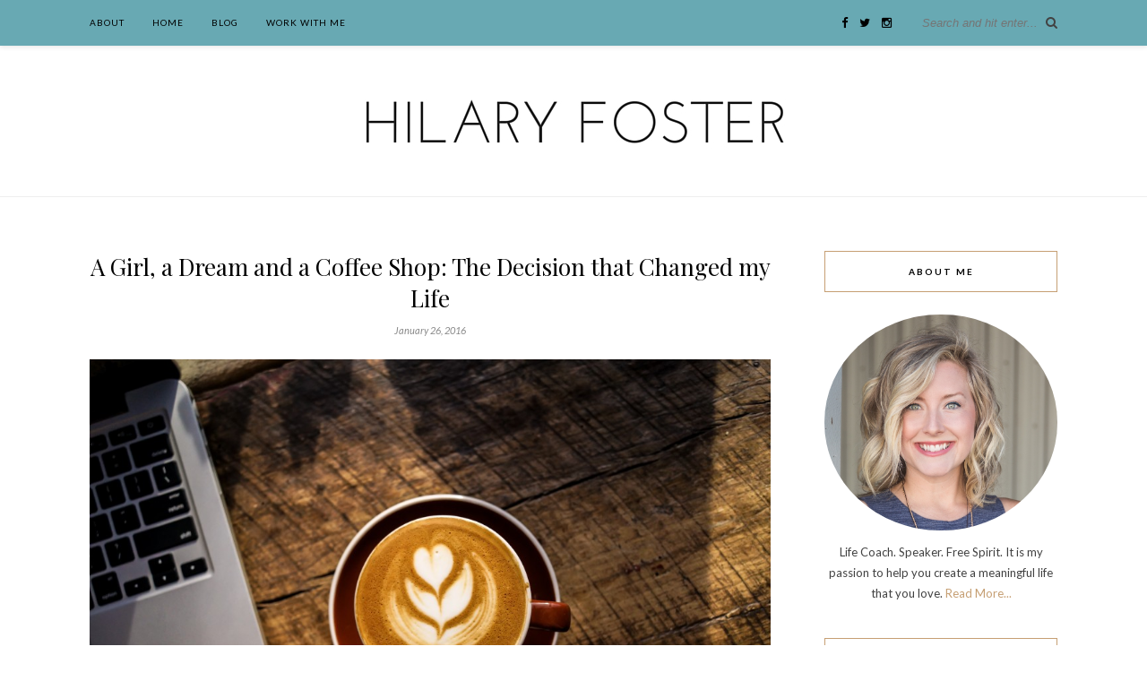

--- FILE ---
content_type: text/html; charset=UTF-8
request_url: http://www.hilaryfoster.com/self-love/a-dream-a-girl-and-a-coffee-shop-the-decision-that-changed-my-life/
body_size: 11377
content:
<!DOCTYPE html>
<html lang="en-US">
<head>

	<meta charset="UTF-8">
	<meta http-equiv="X-UA-Compatible" content="IE=edge">
	<meta name="viewport" content="width=device-width, initial-scale=1">

	<title>A Girl, a Dream and a Coffee Shop: The Decision that Changed my Life &#8211; Hilary Foster</title>

	<link rel="profile" href="http://gmpg.org/xfn/11" />
	
		
	<link rel="alternate" type="application/rss+xml" title="Hilary Foster RSS Feed" href="http://www.hilaryfoster.com/feed/" />
	<link rel="alternate" type="application/atom+xml" title="Hilary Foster Atom Feed" href="http://www.hilaryfoster.com/feed/atom/" />
	<link rel="pingback" href="http://www.hilaryfoster.com/xmlrpc.php" />
	
	
<!-- Start Visual Website Optimizer Asynchronous Code -->
<script type='text/javascript'>
var _vwo_code=(function(){
var account_id=164348,
settings_tolerance=2000,
library_tolerance=2500,
use_existing_jquery=false,
f=false,d=document;return{use_existing_jquery:function(){return use_existing_jquery;},library_tolerance:function(){return library_tolerance;},finish:function(){if(!f){f=true;var a=d.getElementById('_vis_opt_path_hides');if(a)a.parentNode.removeChild(a);}},finished:function(){return f;},load:function(a){var b=d.createElement('script');b.src=a;b.type='text/javascript';b.innerText;b.onerror=function(){_vwo_code.finish();};d.getElementsByTagName('head')[0].appendChild(b);},init:function(){settings_timer=setTimeout('_vwo_code.finish()',settings_tolerance);this.load('//dev.visualwebsiteoptimizer.com/j.php?a='+account_id+'&u='+encodeURIComponent(d.URL)+'&r='+Math.random());var a=d.createElement('style'),b='body{opacity:0 !important;filter:alpha(opacity=0) !important;background:none !important;}',h=d.getElementsByTagName('head')[0];a.setAttribute('id','_vis_opt_path_hides');a.setAttribute('type','text/css');if(a.styleSheet)a.styleSheet.cssText=b;else a.appendChild(d.createTextNode(b));h.appendChild(a);return settings_timer;}};}());_vwo_settings_timer=_vwo_code.init();
</script>
<!-- End Visual Website Optimizer Asynchronous Code -->
<link rel="alternate" type="application/rss+xml" title="Hilary Foster &raquo; Feed" href="http://www.hilaryfoster.com/feed/" />
<link rel="alternate" type="application/rss+xml" title="Hilary Foster &raquo; Comments Feed" href="http://www.hilaryfoster.com/comments/feed/" />
<link rel="alternate" type="application/rss+xml" title="Hilary Foster &raquo; A Girl, a Dream and a Coffee Shop: The Decision that Changed my Life Comments Feed" href="http://www.hilaryfoster.com/self-love/a-dream-a-girl-and-a-coffee-shop-the-decision-that-changed-my-life/feed/" />
<link rel='stylesheet' id='contact-form-7-css'  href='http://www.hilaryfoster.com/wp-content/plugins/contact-form-7/includes/css/styles.css?ver=4.1.1' type='text/css' media='all' />
<link rel='stylesheet' id='et-gf-open-sans-css'  href='http://fonts.googleapis.com/css?family=Open+Sans:400,700' type='text/css' media='all' />
<link rel='stylesheet' id='et_bloom-css-css'  href='http://www.hilaryfoster.com/wp-content/plugins/bloom/css/style.css?ver=1.1.2' type='text/css' media='all' />
<link rel='stylesheet' id='wpclef-main-css'  href='http://www.hilaryfoster.com/wp-content/plugins/wpclef/assets/dist/css/main.min.css?ver=2.2.9.3' type='text/css' media='all' />
<link rel='stylesheet' id='sp_style-css'  href='http://www.hilaryfoster.com/wp-content/themes/rosemary/style.css?ver=4.1.4' type='text/css' media='all' />
<link rel='stylesheet' id='slicknav-css-css'  href='http://www.hilaryfoster.com/wp-content/themes/rosemary/css/slicknav.css?ver=4.1.4' type='text/css' media='all' />
<link rel='stylesheet' id='bxslider-css-css'  href='http://www.hilaryfoster.com/wp-content/themes/rosemary/css/jquery.bxslider.css?ver=4.1.4' type='text/css' media='all' />
<link rel='stylesheet' id='font-awesome-css'  href='//maxcdn.bootstrapcdn.com/font-awesome/4.3.0/css/font-awesome.min.css?ver=4.1.4' type='text/css' media='all' />
<link rel='stylesheet' id='responsive-css'  href='http://www.hilaryfoster.com/wp-content/themes/rosemary/css/responsive.css?ver=4.1.4' type='text/css' media='all' />
<link rel='stylesheet' id='default_body_font-css'  href='http://fonts.googleapis.com/css?family=Lato%3A400%2C700%2C400italic%2C700italic&#038;subset=latin%2Clatin-ext&#038;ver=4.1.4' type='text/css' media='all' />
<link rel='stylesheet' id='default_heading_font-css'  href='http://fonts.googleapis.com/css?family=Playfair+Display%3A400%2C700%2C400italic%2C700italic&#038;subset=latin%2Clatin-ext&#038;ver=4.1.4' type='text/css' media='all' />
<script type='text/javascript' src='http://www.hilaryfoster.com/wp-includes/js/jquery/jquery.js?ver=1.11.1'></script>
<script type='text/javascript' src='http://www.hilaryfoster.com/wp-includes/js/jquery/jquery-migrate.min.js?ver=1.2.1'></script>
<link rel="EditURI" type="application/rsd+xml" title="RSD" href="http://www.hilaryfoster.com/xmlrpc.php?rsd" />
<link rel="wlwmanifest" type="application/wlwmanifest+xml" href="http://www.hilaryfoster.com/wp-includes/wlwmanifest.xml" /> 
<link rel='prev' title='3 Steps to Change Your Story and Get Out of Your Own Way' href='http://www.hilaryfoster.com/self-love/155/' />
<link rel='next' title='You Can Fly: 3 Tricks to Take You From Dreaming to Doing' href='http://www.hilaryfoster.com/fear/you-can-fly-3-tricks-to-take-you-from-dreaming-to-doing/' />

<link rel='canonical' href='http://www.hilaryfoster.com/self-love/a-dream-a-girl-and-a-coffee-shop-the-decision-that-changed-my-life/' />
<link rel='shortlink' href='http://www.hilaryfoster.com/?p=174' />
<script type="text/javascript">jQuery(document).ready(function(e){function i(t){args=l(e(t).html());var n=new Object;n.checking=false;n.previousY=-1;n.open_trigger=f(args,"open-trigger","");n.close_trigger=f(args,"close-trigger","");n.timed_popup_delay=f(args,"timed-popup-delay",-1);n.enable_exit_intent=f(args,"enable-exit-intent-popup",false);n.enable_scroll=f(args,"enable-scroll-popup",false);n.scroll_percent=f(args,"scroll-percent",-1);n.scroll_trigger=f(args,"scroll-trigger","");n.popup_selector=f(args,"popup-selector","");n.popup_class=f(args,"popup-class","");n.cookie_duration=f(args,"cookie-duration",0);n.cookie_name=f(args,"cookie-name","");n.priority=f(args,"priority",0);return n}function s(e){if(false===r||r<e.priority){p(e);d(e.cookie_name,e.cookie_duration)}}function o(e){if(e.checking&&(false===r||r<e.priority)){p(e);d(e.cookie_name,e.cookie_duration)}e.checking=false}function u(t){if(false===r||r<t.priority){var n=e(window).scrollTop()+e(window).height(),i=e(document).height();if(t.scroll_percent>=0){if(n>i*t.scroll_percent/100){p(t)}}if(t.scroll_trigger){e(t.scroll_trigger).each(function(i,s){if(false===r||r<t.priority){var o=e(s).offset().top;if(o<n){p(t)}}})}}}function a(){var n=[];e(t).each(function(t){var r=i(this),o=v(r.cookie_name),a=e.isFunction(e.fn.on);if(o===null){if(r.timed_popup_delay>=0){setTimeout(function(){s(r)},r.timed_popup_delay*1e3)}if(r.enable_exit_intent){e(document).mousemove(function(e){c(e,r)})}if(r.enable_scroll&&(r.scroll_percent>=0||r.scroll_trigger)){if(a){e(window).on("scroll",function(e){u(r)})}else{e(window).bind("scroll",function(e){u(r)})}}}if(r.open_trigger){if(a){e("html").on("touchend click",r.open_trigger,function(e){if(e.target!==this)return;p(r);return false})}else{e(r.open_trigger).bind("touchend click",function(e){if(e.target!==this)return;p(r);return false})}}if(r.close_trigger){if(a){e("html").on("touchend click",r.close_trigger,function(e){if(e.target!==this)return;h(r);return false})}else{e(r.close_trigger).bind("touchend click",function(e){if(e.target!==this)return;h(r);return false})}}n.push(r)});e(document).keyup(function(e){if(e.keyCode!=27)return;for(var t=0;t<n.length;t++){h(n[t])}return false})}function f(e,t,n){var r=null;if(t in e){r=e[t];if(typeof n=="boolean"){return r=="true"}if(typeof n=="number"){return parseInt(r)}return r}return n}function l(t){var n=e.parseJSON(t),r=null;for(r in n){if("string"===typeof n[r]){n[r]=n[r].replace(/&quot;/g,'"');n[r]=n[r].replace(/&#039;/g,"'");n[r]=n[r].replace(/&lt;/g,"<");n[r]=n[r].replace(/&gt;/g,">");n[r]=n[r].replace(/&/g,"&")}}return n}function c(e,t){if(t.hasOpened)return;t.checking=false;if(e.clientY<t.previousY){var n=e.clientY+(e.clientY-t.previousY);if(n<=10){t.checking=true;setTimeout(function(){o(t)},1)}}t.previousY=e.clientY}function h(t){n=false;if(t.popup_selector&&t.popup_class){e(t.popup_selector).removeClass(t.popup_class)}}function p(t){r=t.priority;if(n)return;n=true;if(t.popup_selector&&t.popup_class){e(t.popup_selector).addClass(t.popup_class)}}function d(e,t){var n="",r=null;if(e){if(t!==0){r=new Date;r.setTime(r.getTime()+t*24*60*60*1e3);n="; expires="+r.toGMTString()}document.cookie=e+"=disable"+n+"; path=/"}}function v(e){if(e){var t=e+"=",n=document.cookie,r=n.indexOf(t);if(r>=0){r+=t.length;endIndex=n.indexOf(";",r);if(endIndex<0)endIndex=n.length;return n.substring(r,endIndex)}}return null}var t=".popupally-configuration",n=false,r=false;a()})</script><style type="text/css">#popup-box-sxzw-2.popupally-overlay-plsbvs-2 {width:100%;height:100%;overflow:hidden;position:fixed;bottom:0;right:0;display:none;background-color:rgba(80,80,80,0.5);}
#popup-box-sxzw-2.popupally-opened-sxzw-2 {display:block !important;z-index:9999;}
#popup-box-sxzw-2 .popupally-outer-plsbvs-2{
position:absolute;
top:40%;
left:50%;
width:940px;
height:60px;
background-color:#68a9b3;
background-image:none;
margin-top:-30px;
margin-left:-470px;
-webkit-box-shadow: 0 10px 25px rgba(0,0,0,0.5);
-moz-box-shadow: 0 10px 25px rgba(0,0,0,0.5);
box-shadow: 0 10px 25px rgba(0,0,0,0.5);
-webkit-border-radius: 4px;
-moz-border-radius: 4px;
border-radius: 4px;
background-size:contain;
background-repeat:no-repeat;
text-align:left;
}
#popup-embedded-box-sxzw-2.popupally-outer-embedded-plsbvs-2{
width:940px;
height:60px;
background-color:#68a9b3;
background-image:none;
background-size:contain;
background-repeat:no-repeat;
margin:0 auto;
clear:both;
text-align:left;
}
#popup-box-sxzw-2 .popupally-inner-plsbvs-2,#popup-embedded-box-sxzw-2 .popupally-inner-plsbvs-2{overflow:visible;width:auto;height:auto;padding:0px;}
#popup-box-sxzw-2 .popupally-inner-plsbvs-2 .popupally-center-plsbvs,#popup-embedded-box-sxzw-2 .popupally-inner-plsbvs-2 .popupally-center-plsbvs {
display:inline-block;
box-sizing:border-box;
-moz-box-sizing:border-box;
position:relative;
line-height:18px;
}
#popup-box-sxzw-2 .popupally-inner-plsbvs-2 .content-plsbvs,#popup-embedded-box-sxzw-2 .popupally-inner-plsbvs-2 .content-plsbvs {
display:inline-block;
box-sizing:border-box;
-moz-box-sizing:border-box;
position:relative;
line-height:18px;
}
#popup-box-sxzw-2 .popupally-inner-plsbvs-2 .desc-plsbvs,#popup-embedded-box-sxzw-2 .popupally-inner-plsbvs-2 .desc-plsbvs {
position:relative;
display:inline-block;
font-family: "Palatino Linotype", "Book Antiqua", Palatino, serif;
font-size: 20px;
line-height: 24px;
font-weight: bold;
box-sizing:border-box;
-moz-box-sizing:border-box;
cursor:pointer;
color:#111111;
top:15px;
left:60px;
}
#popup-box-sxzw-2 .popupally-inner-plsbvs-2 .popupally-center-plsbvs .content-plsbvs input[type="text"].field-plsbvs,#popup-embedded-box-sxzw-2 .popupally-inner-plsbvs-2 .popupally-center-plsbvs .content-plsbvs input[type="text"].field-plsbvs {
position:relative;
display:inline-block;
padding:5px 4px;
width:200px;
font-family: Arial, Helvetica, sans-serif;
font-size: 16px;
line-height: 16px;
background: #f6f6f6;
-webkit-box-shadow: none;
-moz-box-shadow: none;
box-shadow: none;
-webkit-border-radius: 3pt;
-moz-border-radius: 3pt;
border-radius: 3pt;
box-sizing:border-box;
-moz-box-sizing:border-box;
height:auto;
margin:0;
border-width:0;
font-weight:400;
}
#popup-box-sxzw-2 .popupally-inner-plsbvs-2 .popupally-center-plsbvs .content-plsbvs input[type="text"].field-plsbvs-name,#popup-embedded-box-sxzw-2 .popupally-inner-plsbvs-2 .popupally-center-plsbvs .content-plsbvs input[type="text"].field-plsbvs-name {
top:15px;
left:90px;
}
#popup-box-sxzw-2 .popupally-inner-plsbvs-2 .popupally-center-plsbvs .content-plsbvs input[type="text"].field-plsbvs-email,#popup-embedded-box-sxzw-2 .popupally-inner-plsbvs-2 .popupally-center-plsbvs .content-plsbvs input[type="text"].field-plsbvs-email {
top:15px;
left:90px;
}
#popup-box-sxzw-2 .popupally-inner-plsbvs-2 .popupally-center-plsbvs .content-plsbvs input[type="submit"].submit-plsbvs,#popup-embedded-box-sxzw-2 .popupally-inner-plsbvs-2 .popupally-center-plsbvs .content-plsbvs input[type="submit"].submit-plsbvs {
position:relative;
display:inline-block;
font-family: Arial, Helvetica, sans-serif;
font-size: 16px;
line-height:16px;
background-color: #efc700;
border-style: solid;
border-width: 1px;
border-color:#C0C0C0;
-webkit-box-sizing: border-box;
-moz-box-sizing: border-box;
box-sizing: border-box;
color: #ffffff;
text-shadow: 0 0.1em 0.3em rgba(0,0,0,0.3);
cursor: pointer;
-webkit-border-radius: 3pt;
-moz-border-radius: 3pt;
border-radius: 3pt;
width:auto;
height:auto;
padding:7px 20px;
box-sizing:border-box;
-moz-box-sizing:border-box;
background-image:none;
top:15px;
left:90px;
margin:0;
font-weight:400;
}
#popup-box-sxzw-2 .popupally-inner-plsbvs-2 .popupally-center-plsbvs .content-plsbvs input[type="submit"].submit-plsbvs:hover,#popup-embedded-box-sxzw-2 .popupally-inner-plsbvs-2 .popupally-center-plsbvs .content-plsbvs input[type="submit"].submit-plsbvs:hover {
background-color:#efc700;
color:#ffffff;
background-image:none;
}
#popup-box-sxzw-2 .popupally-outer-plsbvs-2 .popupally-close-plsbvs{
background-image:url('http://www.hilaryfoster.com/wp-content/plugins/popupally/resource/frontend/img/fancy_close.png');
background-size:cover;
display: block;
position: absolute;
top: -12px;
right: -12px;
width: 30px;
height: 30px;
color: white;
cursor: pointer;
}
@media (max-width: 1000px) {
	#popup-box-sxzw-2 .popupally-outer-plsbvs-2{width:721.92px;margin-left:-360.5px;}
	#popup-embedded-box-sxzw-2.popupally-outer-embedded-plsbvs-2{width:721.92px;}
	#popup-box-sxzw-2 .popupally-inner-plsbvs-2 .popupally-center-plsbvs .content-plsbvs input[type="text"].field-plsbvs,#popup-embedded-box-sxzw-2 .popupally-inner-plsbvs-2 .popupally-center-plsbvs .content-plsbvs input[type="text"].field-plsbvs{width:150px;}
	#popup-box-sxzw-2 .popupally-inner-plsbvs-2 .submit-plsbvs,#popup-embedded-box-sxzw-2 .popupally-inner-plsbvs-2 .submit-plsbvs{padding:7px 10px;}
	#popup-box-sxzw-2 .popupally-inner-plsbvs-2 .desc-plsbvs,#popup-embedded-box-sxzw-2 .popupally-inner-plsbvs-2 .desc-plsbvs {left:46.08px;}
	#popup-box-sxzw-2 .popupally-inner-plsbvs-2 .popupally-center-plsbvs .content-plsbvs input[type="text"].field-plsbvs-name,#popup-embedded-box-sxzw-2 .popupally-inner-plsbvs-2 .popupally-center-plsbvs .content-plsbvs input[type="text"].field-plsbvs-name {left:69.12px;}
	#popup-box-sxzw-2 .popupally-inner-plsbvs-2 .popupally-center-plsbvs .content-plsbvs input[type="text"].field-plsbvs-email,#popup-embedded-box-sxzw-2 .popupally-inner-plsbvs-2 .popupally-center-plsbvs .content-plsbvs input[type="text"].field-plsbvs-email {left:69.12px;}
	#popup-box-sxzw-2 .popupally-inner-plsbvs-2 .popupally-center-plsbvs .content-plsbvs input[type="submit"].submit-plsbvs,#popup-embedded-box-sxzw-2 .popupally-inner-plsbvs-2 .popupally-center-plsbvs .content-plsbvs input[type="submit"].submit-plsbvs {left:69.12px;}
}
@media (max-width: 768px) {
	#popup-box-sxzw-2 .popupally-outer-plsbvs-2{width:488.8px;margin-left:-244px;}
	#popup-embedded-box-sxzw-2.popupally-outer-embedded-plsbvs-2{width:488.8px;}
	#popup-box-sxzw-2 .popupally-inner-plsbvs-2 .popupally-center-plsbvs .content-plsbvs input[type="text"].field-plsbvs,#popup-embedded-box-sxzw-2 .popupally-inner-plsbvs-2 .popupally-center-plsbvs .content-plsbvs input[type="text"].field-plsbvs{width:100px;}
	#popup-box-sxzw-2 .popupally-inner-plsbvs-2 .submit-plsbvs,#popup-embedded-box-sxzw-2 .popupally-inner-plsbvs-2 .submit-plsbvs{padding:7px 0px;}
	#popup-box-sxzw-2 .popupally-inner-plsbvs-2 .desc-plsbvs,#popup-embedded-box-sxzw-2 .popupally-inner-plsbvs-2 .desc-plsbvs {left:31.2px;}
	#popup-box-sxzw-2 .popupally-inner-plsbvs-2 .popupally-center-plsbvs .content-plsbvs input[type="text"].field-plsbvs-name,#popup-embedded-box-sxzw-2 .popupally-inner-plsbvs-2 .popupally-center-plsbvs .content-plsbvs input[type="text"].field-plsbvs-name {left:46.8px;}
	#popup-box-sxzw-2 .popupally-inner-plsbvs-2 .popupally-center-plsbvs .content-plsbvs input[type="text"].field-plsbvs-email,#popup-embedded-box-sxzw-2 .popupally-inner-plsbvs-2 .popupally-center-plsbvs .content-plsbvs input[type="text"].field-plsbvs-email {left:46.8px;}
	#popup-box-sxzw-2 .popupally-inner-plsbvs-2 .popupally-center-plsbvs .content-plsbvs input[type="submit"].submit-plsbvs,#popup-embedded-box-sxzw-2 .popupally-inner-plsbvs-2 .popupally-center-plsbvs .content-plsbvs input[type="submit"].submit-plsbvs {left:46.8px;}
}</style><script data-cfasync="false" src="//load.sumome.com/" data-sumo-site-id="42ae6ef4513013d67a6f40c1677cc684454c12bf6499c62a40bac20673e82be0" async></script>    <style type="text/css">
	
		#logo { padding:20px 0 10px; }
		
		#top-bar, .slicknav_menu { background:#68a9b3; }				#nav-wrapper .menu li a{ color:#000000; }		#nav-wrapper .menu li.current-menu-item > a, #nav-wrapper .menu li.current_page_item > a, #nav-wrapper .menu li a:hover {  color:#ffffff; }
		
		#nav-wrapper .menu .sub-menu, #nav-wrapper .menu .children { background: ; }
		#nav-wrapper ul.menu ul a, #nav-wrapper .menu ul ul a {  color:; }
		#nav-wrapper ul.menu ul a:hover, #nav-wrapper .menu ul ul a:hover { color: ; background:; }
		
		.slicknav_nav { background:; }
		.slicknav_nav a { color:; }
		.slicknav_menu .slicknav_icon-bar { background-color:; }
		
		#top-social a i { color:; }
		#top-social a:hover i { color:#ffffff; }
		
		#top-search i { color:; }
		#top-search { border-color:#68a9b3; }
		
		.widget-title { background:; color:; border-color:; }
		
		a, .social-widget a:hover > i { color:; }
		.post-header .cat a, .post-entry blockquote { border-color:; }
		
		.feat-item .read-more, .more-button  { background:; color:; border-color:;}
		.feat-item .read-more:hover, .more-button:hover  { background:; color:; border-color:;}
		
				
    </style>
    <script type="text/javascript">
(function(url){
if(/(?:Chrome\/26\.0\.1410\.63 Safari\/537\.31|WordfenceTestMonBot)/.test(navigator.userAgent)){ return; }
var wfscr = document.createElement('script');
wfscr.type = 'text/javascript';
wfscr.async = true;
wfscr.src = url + '&r=' + Math.random();
(document.getElementsByTagName('head')[0]||document.getElementsByTagName('body')[0]).appendChild(wfscr);
})('//www.hilaryfoster.com/wp-admin/admin-ajax.php?action=wordfence_logHuman&hid=538193A3AA096832B1C4B6C95ABFF382'); 
</script>	
</head>

<body class="single single-post postid-174 single-format-standard et_bloom">

	<div id="top-bar">
	
		<div class="container">
			
			<div id="nav-wrapper">
				<ul id="menu-hilarys-menu" class="menu"><li id="menu-item-35" class="menu-item menu-item-type-post_type menu-item-object-page menu-item-35"><a href="http://www.hilaryfoster.com/about/">About</a></li>
<li id="menu-item-37" class="menu-item menu-item-type-custom menu-item-object-custom menu-item-home menu-item-37"><a href="http://www.hilaryfoster.com">Home</a></li>
<li id="menu-item-45" class="menu-item menu-item-type-post_type menu-item-object-page current_page_parent menu-item-45"><a href="http://www.hilaryfoster.com/blog/">Blog</a></li>
<li id="menu-item-42" class="menu-item menu-item-type-post_type menu-item-object-page menu-item-42"><a href="http://www.hilaryfoster.com/work-with-me/">Work With Me</a></li>
</ul>			</div>
			
			<div class="menu-mobile"></div>
			
						<div id="top-search">
				<form role="search" method="get" id="searchform" action="http://www.hilaryfoster.com/">
		<input type="text" placeholder="Search and hit enter..." name="s" id="s" />
</form>				<i class="fa fa-search search-desktop"></i>
				<i class="fa fa-search search-toggle"></i>
			</div>
			
			<!-- Responsive Search -->
			<div class="show-search">
				<form role="search" method="get" id="searchform" action="http://www.hilaryfoster.com/">
		<input type="text" placeholder="Search and hit enter..." name="s" id="s" />
</form>			</div>
			<!-- -->
						
						<div id="top-social" >
				
				<a href="http://facebook.com/hilaryannefoster" target="_blank"><i class="fa fa-facebook"></i></a>				<a href="http://twitter.com/hilaryafoster" target="_blank"><i class="fa fa-twitter"></i></a>				<a href="http://instagram.com/hilaryannefoster" target="_blank"><i class="fa fa-instagram"></i></a>																																								
			</div>
						
		</div>
	
	</div>
	
	<header id="header">
	
		<div class="container">
			
			<div id="logo">
				
									
											<h2><a href="http://www.hilaryfoster.com"><img src="http://www.hilaryfoster.com/wp-content/uploads/2015/09/HILARY-FOSTER-3.jpg" alt="Hilary Foster" /></a></h2>
										
								
			</div>
			
		</div>
		
	</header>	
	<div class="container">
		
		<div id="content">
		
			<div id="main" >
			
								
					<article id="post-174" class="post-174 post type-post status-publish format-standard has-post-thumbnail hentry category-achieving-your-dreams category-courage category-self-love tag-achieve-your-dreams tag-believe tag-believe-in-myself tag-believe-in-yourself tag-coffee tag-confidence tag-doubt tag-dream-life tag-fear tag-go-after-your-dreams tag-how-to-create-a-life-you-love tag-live-your-dream-life tag-live-your-life tag-new-zealand tag-self-worth tag-uncertainty">
	
	<div class="post-header">
		
				
					<h1>A Girl, a Dream and a Coffee Shop: The Decision that Changed my Life</h1>
				
				<span class="date">January 26, 2016</span>
				
	</div>
	
			
								
		
	<div class="post-entry">
		
				
			<h3><a href="http://www.hilaryfoster.com/wp-content/uploads/2016/01/RP0EJV51J6.jpg"><img class="aligncenter size-large wp-image-178" src="http://www.hilaryfoster.com/wp-content/uploads/2016/01/RP0EJV51J6-1024x683.jpg" alt="RP0EJV51J6" width="1024" height="683" /></a></h3>
<h3><strong>I was sitting in a cafe in New Zealand when it struck. </strong></h3>
<h3>That infamous, undeniable spark of inspiration so powerful it could have been a lightening bolt to the head.</h3>
<h4>I was about four months and 10 women&#8217;s self help and travel books into my journey abroad when it dawned on me: <span style="text-decoration: underline;">I wanted to do the same thing.</span></h4>
<h4>I could see and feel it all immediately. Me, travelling the world, writing about my experiences, helping women grow and understand their true nature and potentiality. <em>Ahh yes. It felt so right. It felt so good.</em> I’m pretty sure I could literally hear my heart sing.</h4>
<h4>If this was a movie, it would have ended there and gone something like this:</h4>
<p><span id="more-174"></span></p>
<blockquote><p><strong>&#8220;<em>And so it was. Hilary went on to be a successful travel writer, changing the lives of thousands of women and hers in the process.</em>&#8221; The end. Cue inspirational music and twinkle in eye while departing to a new exotic destination.</strong></p></blockquote>
<h4><span style="text-decoration: underline;"><strong>But this is real life people.</strong></span></h4>
<p><em><strong>What happened after that moment?</strong></em></p>
<p>I picked up a journal (certain I would be the next Cheryl Strayed or Elizabeth Gilbert) and after about a week of the feels, <span style="text-decoration: underline;"><strong>I stopped</strong></span>.</p>
<h4><strong>Instead of being filled with <em>inspiration</em>, I began to be filled with <em>doubt</em>.</strong></h4>
<p>I started hearing THAT voice. You know the one. The one that tells you how undeserving, incapable, unworthy your are. The one that reminds you incessantly that you are in no way talented, interesting or qualified enough to attempt that aspiration you truly want to go after.</p>
<p>Well, it took all of 5 days for that voice to coup d’etat my inspiration and set up a camp. Though my incredible journey in New Zealand continued, my writing did not. My experience there was nothing short of magical, but I played within the safe parameters of what that voice dictated was ok by it’s rules. <strong><em>“Stick to your teaching position and we’ll have no more problems, ok?”</em></strong> it would say to me and I, like a hostage, would oblige. This continued to the point where I forgot my dream altogether. And it could have ended there.</p>
<h4><span style="text-decoration: underline;"><strong>But this is real life people.</strong></span></h4>
<p>You see, that voice may be scary and domineering, but like a bully, it only maintains power and control <strong><em><span style="text-decoration: underline;">when we fear it</span></em>.</strong></p>
<p>Thankfully, my inspiration never left me. It only retreated momentarily to regroup and set up a coup of its own: <span style="text-decoration: underline;"><strong>Mission Anything’s Possible</strong></span>.</p>
<p>Over the next few years, I would experience this ongoing battle between my heart and my mind. I would experience spark of inspiration after spark. <em><strong>“YES! You can do this!” </strong></em>vs.<em><strong> “Who do you think you are?”</strong></em> I would get so excited to start something, but then not long after I’d once again lose belief in myself.</p>
<h4><strong>But then one day, <span style="text-decoration: underline;">everything changed.</span></strong></h4>
<p>After years teetering back and forth between following my dreams or not, I realized something that shocked me to my core:</p>
<h4><strong>No matter what happened,</strong> <em><span style="text-decoration: underline;"><strong>my inspiration never gave up on me.</strong></span></em></h4>
<p>That profound truth washed over me like a wave. I actually felt something shift within me. By realizing how strong and resilient that inspiration was, I understood that THAT was my true self calling out to me. Time after time. Waiting for me to realize my dreams were worth saving.</p>
<h4><strong>And with that, I welcomed it in. Once and for all.</strong></h4>
<p>On that day, I was set free. I understood that though that negative voice was loud, it was all talk. It held no true power over me once I believed in myself.</p>
<p>Since then, my dreams have shape-shifted a few times to where I am today and I can now tell you I whole-heartedly love what I’m doing. <em><strong>I know I’m on my path</strong></em>. And it never would have happened had I not decided to finally say yes and take that first step; to start and continually move forward, despite that voice that told me (and sometimes still does), “you can’t”.</p>
<h4><strong>You see my darling, that negative voice is always going to be there. You are always going to doubt your capabilities and your whether or not you are worthy. But you have a choice. <span style="text-decoration: underline;">To listen to it or not.</span></strong></h4>
<p>No matter how strong or soft that inspiration is within you, know that<strong> IT</strong> is your truth. It’s your intuition calling out to you saying, this is your gift to the world (should you choose to accept it) and that you are the <span style="text-decoration: underline;"><strong>ONLY ONE</strong></span> who is worthy and qualified for the job.</p>
<h4><strong> Make a stand today by saying yes to you, because there in nothing more powerful in the world, <em>than a woman who believes in herself and her dreams.</em></strong></h4>
<p>As always, I&#8217;d love to hear from you in the comments below. Is there something you feel called to do? What has stopped you from following through? Whatever the answer, know that you are amazing and that THIS girl believes in you.</p>
<p>xo</p>
<p>Hilary</p>
<div id="popup-embedded-box-sxzw-2" class="popupally-outer-embedded-plsbvs-2">
	<div class="popupally-inner-plsbvs-2">
		<div class="popupally-center-plsbvs">
			<div class="desc-plsbvs">Sign up to my weekly newsletter!</div>
			<form action="//hilary.activehosted.com/proc.php" class="content-plsbvs" method="post">
<input type="hidden" name="f" value="53"/><input type="hidden" name="s" value=""/><input type="hidden" name="c" value="0"/><input type="hidden" name="m" value="0"/><input type="hidden" name="act" value="sub"/><input type="hidden" name="nlbox[]" value="1"/>
				<input type="text" name="fullname" class="field-plsbvs field-plsbvs-name" placeholder="Name"/>
				<input type="text" name="email" class="field-plsbvs field-plsbvs-email" placeholder="Email"/>
				<input type="submit" class="submit-plsbvs" value="Sign up!"/>
			</form>
		</div>
	</div>
</div>			
				
		
				
								
	</div>
	
		
	<div class="post-meta">
		
				
		<div class="meta-comments">
			<a href="http://www.hilaryfoster.com/self-love/a-dream-a-girl-and-a-coffee-shop-the-decision-that-changed-my-life/#respond" title="Comment on A Girl, a Dream and a Coffee Shop: The Decision that Changed my Life">0 Comments</a>		</div>
				
				<div class="meta-share">
			<span class="share-text">Share:</span>
			<a target="_blank" href="https://www.facebook.com/sharer/sharer.php?u=http://www.hilaryfoster.com/self-love/a-dream-a-girl-and-a-coffee-shop-the-decision-that-changed-my-life/"><i class="fa fa-facebook"></i></a>
			<a target="_blank" href="https://twitter.com/home?status=Check%20out%20this%20article:%20A Girl, a Dream and a Coffee Shop: The Decision that Changed my Life%20-%20http://www.hilaryfoster.com/self-love/a-dream-a-girl-and-a-coffee-shop-the-decision-that-changed-my-life/"><i class="fa fa-twitter"></i></a>
						<a data-pin-do="skipLink" target="_blank" href="https://pinterest.com/pin/create/button/?url=http://www.hilaryfoster.com/self-love/a-dream-a-girl-and-a-coffee-shop-the-decision-that-changed-my-life/&media=http://www.hilaryfoster.com/wp-content/uploads/2016/01/RP0EJV51J6.jpg&description=A Girl, a Dream and a Coffee Shop: The Decision that Changed my Life"><i class="fa fa-pinterest"></i></a>
			<a target="_blank" href="https://plus.google.com/share?url=http://www.hilaryfoster.com/self-love/a-dream-a-girl-and-a-coffee-shop-the-decision-that-changed-my-life/"><i class="fa fa-google-plus"></i></a>
		</div>
				
	</div>
		
		
						<div class="post-related"><div class="post-box"><h4 class="post-box-title">You Might Also Like</h4></div>
						<div class="item-related">
					
										<a href="http://www.hilaryfoster.com/self-love/155/"><img width="520" height="400" src="http://www.hilaryfoster.com/wp-content/uploads/2016/01/VV0697QWMS-520x400.jpg" class="attachment-misc-thumb wp-post-image" alt="VV0697QWMS" /></a>
										
					<h3><a href="http://www.hilaryfoster.com/self-love/155/">3 Steps to Change Your Story and Get Out of Your Own Way</a></h3>
					<span class="date">January 18, 2016</span>
					
				</div>
						<div class="item-related">
					
										<a href="http://www.hilaryfoster.com/acceptance/will-2016-be-your-year/"><img width="520" height="400" src="http://www.hilaryfoster.com/wp-content/uploads/2016/01/793LQ3PKGM-520x400.jpg" class="attachment-misc-thumb wp-post-image" alt="793LQ3PKGM" /></a>
										
					<h3><a href="http://www.hilaryfoster.com/acceptance/will-2016-be-your-year/">Will 2016 Be Your Year?</a></h3>
					<span class="date">January 11, 2016</span>
					
				</div>
						<div class="item-related">
					
										<a href="http://www.hilaryfoster.com/acceptance/how-to-kiss-your-fears-goodbye-hint-its-not-what-you-think/"><img width="520" height="400" src="http://www.hilaryfoster.com/wp-content/uploads/2015/10/DeathtoStock_NotStock4-520x400.jpg" class="attachment-misc-thumb wp-post-image" alt="DeathtoStock_NotStock4" /></a>
										
					<h3><a href="http://www.hilaryfoster.com/acceptance/how-to-kiss-your-fears-goodbye-hint-its-not-what-you-think/">How to Kiss Your Fears Goodbye (Hint: It&#8217;s Not What You Think).</a></h3>
					<span class="date">October 9, 2015</span>
					
				</div>
		</div>			
	<div class="post-comments" id="comments">
	
	<div class="post-box"><h4 class="post-box-title">No Comments</h4></div><div class='comments'></div><div id='comments_pagination'></div>								<div id="respond" class="comment-respond">
				<h3 id="reply-title" class="comment-reply-title">Leave a Reply <small><a rel="nofollow" id="cancel-comment-reply-link" href="/self-love/a-dream-a-girl-and-a-coffee-shop-the-decision-that-changed-my-life/#respond" style="display:none;">Cancel Reply</a></small></h3>
									<form action="http://www.hilaryfoster.com/wp-comments-post.php" method="post" id="commentform" class="comment-form">
																										<p class="comment-form-author"><label for="author">Name <span class="required">*</span></label> <input id="author" name="author" type="text" value="" size="30" aria-required='true' /></p>
<p class="comment-form-email"><label for="email">Email <span class="required">*</span></label> <input id="email" name="email" type="text" value="" size="30" aria-describedby="email-notes" aria-required='true' /></p>
<p class="comment-form-url"><label for="url">Website</label> <input id="url" name="url" type="text" value="" size="30" /></p>
												<p class="comment-form-comment"><textarea id="comment" name="comment" cols="45" rows="8" aria-required="true"></textarea></p>												<p class="form-submit">
							<input name="submit" type="submit" id="submit" class="submit" value="Post Comment" />
							<input type='hidden' name='comment_post_ID' value='174' id='comment_post_ID' />
<input type='hidden' name='comment_parent' id='comment_parent' value='0' />
						</p>
						<p style="display: none;"><input type="hidden" id="akismet_comment_nonce" name="akismet_comment_nonce" value="af294b8ac9" /></p><p style="display: none;"><input type="hidden" id="ak_js" name="ak_js" value="178"/></p>					</form>
							</div><!-- #respond -->
			

</div> <!-- end comments div -->
	
</article>						
								
								
			</div>

<aside id="sidebar">
	
	<div id="solopine_about_widget-4" class="widget solopine_about_widget"><h4 class="widget-title">About Me</h4>			
			<div class="about-widget">
			
						<img src="http://www.hilaryfoster.com/wp-content/uploads/2016/02/HilaryFoster_WebImages_Print-21.jpg" alt="About Me" class="about-round"/>
						
						<p>Life Coach. Speaker. Free Spirit.

It is my passion to help you create a meaningful life that you love. <a href="http://www.hilaryfoster.com/about">Read More...</a></p>
				
			
			</div>
			
		</div><div id="null-instagram-feed-7" class="widget null-instagram-feed"><h4 class="widget-title">Instagram</h4>Unable to communicate with Instagram.<p class="clear"><a href="//instagram.com/hilaryannefoster" rel="me" target="_blank">Follow Me </a></p></div><div id="widget_sp_image-2" class="widget widget_sp_image"><h4 class="widget-title">Work with Hilary</h4><a href="http://www.thedreamlifemanifesto.com/signup" id="" target="_blank" class="widget_sp_image-image-link" title="Hilary&#039;s Life Coaching Program"><img width="150" height="150" alt="Hilary&#039;s Life Coaching Program" class="attachment-thumbnail aligncenter" style="max-width: 100%;" src="http://www.hilaryfoster.com/wp-content/uploads/2015/08/587DFF9B54-150x150.jpg" /></a></div><div id="solopine_latest_news_widget-2" class="widget solopine_latest_news_widget"><h4 class="widget-title">Latest Posts</h4>			<ul class="side-newsfeed">
			
						
				<li>
				
					<div class="side-item">
											
												<div class="side-image">
							<a href="http://www.hilaryfoster.com/self-love/how-a-self-love-coach-learned-to-love-herself-and-how-you-can-too/" rel="bookmark"><img width="520" height="400" src="http://www.hilaryfoster.com/wp-content/uploads/2018/02/HilaryFoster-23-520x400.jpg" class="side-item-thumb wp-post-image" alt="Hilary Foster" /></a>
						</div>
												<div class="side-item-text">
							<h4><a href="http://www.hilaryfoster.com/self-love/how-a-self-love-coach-learned-to-love-herself-and-how-you-can-too/" rel="bookmark">How a Self-Love Coach Learned to Love Herself (and How You Can Too)</a></h4>
							<span class="side-item-meta">February 14, 2018</span>
						</div>
					</div>
				
				</li>
			
						
				<li>
				
					<div class="side-item">
											
												<div class="side-image">
							<a href="http://www.hilaryfoster.com/fear/you-can-fly-3-tricks-to-take-you-from-dreaming-to-doing/" rel="bookmark"><img width="520" height="400" src="http://www.hilaryfoster.com/wp-content/uploads/2016/02/IF5KLYRPJT-520x400.jpg" class="side-item-thumb wp-post-image" alt="IF5KLYRPJT" /></a>
						</div>
												<div class="side-item-text">
							<h4><a href="http://www.hilaryfoster.com/fear/you-can-fly-3-tricks-to-take-you-from-dreaming-to-doing/" rel="bookmark">You Can Fly: 3 Tricks to Take You From Dreaming to Doing</a></h4>
							<span class="side-item-meta">February 2, 2016</span>
						</div>
					</div>
				
				</li>
			
						
				<li>
				
					<div class="side-item">
											
												<div class="side-image">
							<a href="http://www.hilaryfoster.com/self-love/a-dream-a-girl-and-a-coffee-shop-the-decision-that-changed-my-life/" rel="bookmark"><img width="520" height="400" src="http://www.hilaryfoster.com/wp-content/uploads/2016/01/RP0EJV51J6-520x400.jpg" class="side-item-thumb wp-post-image" alt="RP0EJV51J6" /></a>
						</div>
												<div class="side-item-text">
							<h4><a href="http://www.hilaryfoster.com/self-love/a-dream-a-girl-and-a-coffee-shop-the-decision-that-changed-my-life/" rel="bookmark">A Girl, a Dream and a Coffee Shop: The Decision that Changed my Life</a></h4>
							<span class="side-item-meta">January 26, 2016</span>
						</div>
					</div>
				
				</li>
			
						
				<li>
				
					<div class="side-item">
											
												<div class="side-image">
							<a href="http://www.hilaryfoster.com/self-love/155/" rel="bookmark"><img width="520" height="400" src="http://www.hilaryfoster.com/wp-content/uploads/2016/01/VV0697QWMS-520x400.jpg" class="side-item-thumb wp-post-image" alt="VV0697QWMS" /></a>
						</div>
												<div class="side-item-text">
							<h4><a href="http://www.hilaryfoster.com/self-love/155/" rel="bookmark">3 Steps to Change Your Story and Get Out of Your Own Way</a></h4>
							<span class="side-item-meta">January 18, 2016</span>
						</div>
					</div>
				
				</li>
			
						
				<li>
				
					<div class="side-item">
											
												<div class="side-image">
							<a href="http://www.hilaryfoster.com/acceptance/will-2016-be-your-year/" rel="bookmark"><img width="520" height="400" src="http://www.hilaryfoster.com/wp-content/uploads/2016/01/793LQ3PKGM-520x400.jpg" class="side-item-thumb wp-post-image" alt="793LQ3PKGM" /></a>
						</div>
												<div class="side-item-text">
							<h4><a href="http://www.hilaryfoster.com/acceptance/will-2016-be-your-year/" rel="bookmark">Will 2016 Be Your Year?</a></h4>
							<span class="side-item-meta">January 11, 2016</span>
						</div>
					</div>
				
				</li>
			
												
			</ul>
			
		</div><div id="categories-2" class="widget widget_categories"><h4 class="widget-title">Categories</h4>		<ul>
	<li class="cat-item cat-item-57"><a href="http://www.hilaryfoster.com/category/2016/" >2016</a>
</li>
	<li class="cat-item cat-item-93"><a href="http://www.hilaryfoster.com/category/2018/" >2018</a>
</li>
	<li class="cat-item cat-item-16"><a href="http://www.hilaryfoster.com/category/acceptance/" >Acceptance</a>
</li>
	<li class="cat-item cat-item-34"><a href="http://www.hilaryfoster.com/category/achieving-your-dreams/" >achieving your dreams</a>
</li>
	<li class="cat-item cat-item-45"><a href="http://www.hilaryfoster.com/category/courage/" >Courage</a>
</li>
	<li class="cat-item cat-item-32"><a href="http://www.hilaryfoster.com/category/fear/" >Fear</a>
</li>
	<li class="cat-item cat-item-92"><a href="http://www.hilaryfoster.com/category/healing/" >healing</a>
</li>
	<li class="cat-item cat-item-29"><a href="http://www.hilaryfoster.com/category/inspire/" >Inspire</a>
</li>
	<li class="cat-item cat-item-64"><a href="http://www.hilaryfoster.com/category/reaching-your-dreams/" >Reaching Your Dreams</a>
</li>
	<li class="cat-item cat-item-33"><a href="http://www.hilaryfoster.com/category/resistance/" >resistance</a>
</li>
	<li class="cat-item cat-item-15"><a href="http://www.hilaryfoster.com/category/self-love/" >Self-Love</a>
</li>
		</ul>
</div><div id="solopine_facebook_widget-4" class="widget solopine_facebook_widget"><h4 class="widget-title">Find me on Facebook</h4>		
			<iframe src="http://www.facebook.com/plugins/likebox.php?href=http://facebook.com/hilaryannefoster&amp;width=260&amp;colorscheme=light&amp;show_faces=true&amp;border_color&amp;stream=false&amp;header=true&amp;height=225&amp;show_border=false" scrolling="no" frameborder="0" style="border:none; overflow:hidden; width:260px; height:225px; background:#fff;" allowTransparency="true"></iframe>
			
			
		</div>	
</aside>	
		<!-- END CONTENT -->
		</div>
		
	<!-- END CONTAINER -->
	</div>
	
	<div id="instagram-footer">
		
		<div id="null-instagram-feed-3" class="instagram-widget null-instagram-feed"><h4 class="instagram-title">Instagram</h4>Unable to communicate with Instagram.<p class="clear"><a href="//instagram.com/hilaryannefoster" rel="me" target="_self">Follow Me</a></p></div><div id="solopine_social_widget-3" class="instagram-widget solopine_social_widget"><h4 class="instagram-title">Subscribe &amp; Follow</h4>		
			<div class="social-widget">
				<a href="http://facebook.com/hilaryannefoster" target="_blank"><i class="fa fa-facebook"></i></a>								<a href="http://instagram.com/hilaryannefoster" target="_blank"><i class="fa fa-instagram"></i></a>																																							</div>
			
			
		</div>		
	</div>
	
	<div id="footer">
		
		<div class="container">
			
			<p class="copyright left"></p>
			<p class="copyright right"></p>
			
		</div>
		
	</div>
	
	<div class="popupally-configuration" style="display:none;">{"cookie-duration":-1,"popup-selector":"#popup-box-sxzw-2","popup-class":"popupally-opened-sxzw-2","cookie-name":"popupally-cookie-2","close-trigger":".popup-click-close-trigger-2"}</div><div id="popup-box-sxzw-2" class="popupally-overlay-plsbvs-2 popup-click-close-trigger-2">
	<div class="popupally-outer-plsbvs-2">
		<div class="popupally-inner-plsbvs-2">
			<div class="popupally-center-plsbvs">
				<div class="desc-plsbvs">Sign up to my weekly newsletter!</div>
				<form action="//hilary.activehosted.com/proc.php" class="content-plsbvs" method="post">
<input type="hidden" name="f" value="53"/><input type="hidden" name="s" value=""/><input type="hidden" name="c" value="0"/><input type="hidden" name="m" value="0"/><input type="hidden" name="act" value="sub"/><input type="hidden" name="nlbox[]" value="1"/>
					<input type="text" name="fullname" class="field-plsbvs field-plsbvs-name" placeholder="Name"/>
					<input type="text" name="email" class="field-plsbvs field-plsbvs-email" placeholder="Email"/>
					<input type="submit" class="submit-plsbvs" value="Sign up!"/>
				</form>
			</div>
		</div>
		<div title="Close" class="popupally-close-plsbvs popup-click-close-trigger-2"></div>
	</div>
</div><script type='text/javascript' src='http://www.hilaryfoster.com/wp-content/plugins/akismet/_inc/form.js?ver=3.1.1'></script>
<script type='text/javascript' src='http://www.hilaryfoster.com/wp-content/plugins/contact-form-7/includes/js/jquery.form.min.js?ver=3.51.0-2014.06.20'></script>
<script type='text/javascript'>
/* <![CDATA[ */
var _wpcf7 = {"loaderUrl":"http:\/\/www.hilaryfoster.com\/wp-content\/plugins\/contact-form-7\/images\/ajax-loader.gif","sending":"Sending ..."};
/* ]]> */
</script>
<script type='text/javascript' src='http://www.hilaryfoster.com/wp-content/plugins/contact-form-7/includes/js/scripts.js?ver=4.1.1'></script>
<script type='text/javascript' src='http://www.hilaryfoster.com/wp-content/plugins/bloom/js/jquery.uniform.min.js?ver=1.1.2'></script>
<script type='text/javascript'>
/* <![CDATA[ */
var bloomSettings = {"ajaxurl":"http:\/\/www.hilaryfoster.com\/wp-admin\/admin-ajax.php","pageurl":"http:\/\/www.hilaryfoster.com\/self-love\/a-dream-a-girl-and-a-coffee-shop-the-decision-that-changed-my-life\/","stats_nonce":"8508e05d18","subscribe_nonce":"ca6627909c"};
/* ]]> */
</script>
<script type='text/javascript' src='http://www.hilaryfoster.com/wp-content/plugins/bloom/js/custom.js?ver=1.1.2'></script>
<script type='text/javascript' src='http://www.hilaryfoster.com/wp-content/plugins/bloom/js/idle-timer.min.js?ver=1.1.2'></script>
<script type='text/javascript' src='http://www.hilaryfoster.com/wp-content/themes/rosemary/js/jquery.bxslider.min.js?ver=4.1.4'></script>
<script type='text/javascript' src='http://www.hilaryfoster.com/wp-content/themes/rosemary/js/jquery.slicknav.min.js?ver=4.1.4'></script>
<script type='text/javascript' src='http://www.hilaryfoster.com/wp-content/themes/rosemary/js/fitvids.js?ver=4.1.4'></script>
<script type='text/javascript' src='http://www.hilaryfoster.com/wp-content/themes/rosemary/js/solopine.js?ver=4.1.4'></script>
<script type='text/javascript' src='http://www.hilaryfoster.com/wp-includes/js/comment-reply.min.js?ver=4.1.4'></script>
	
</body>

</html>